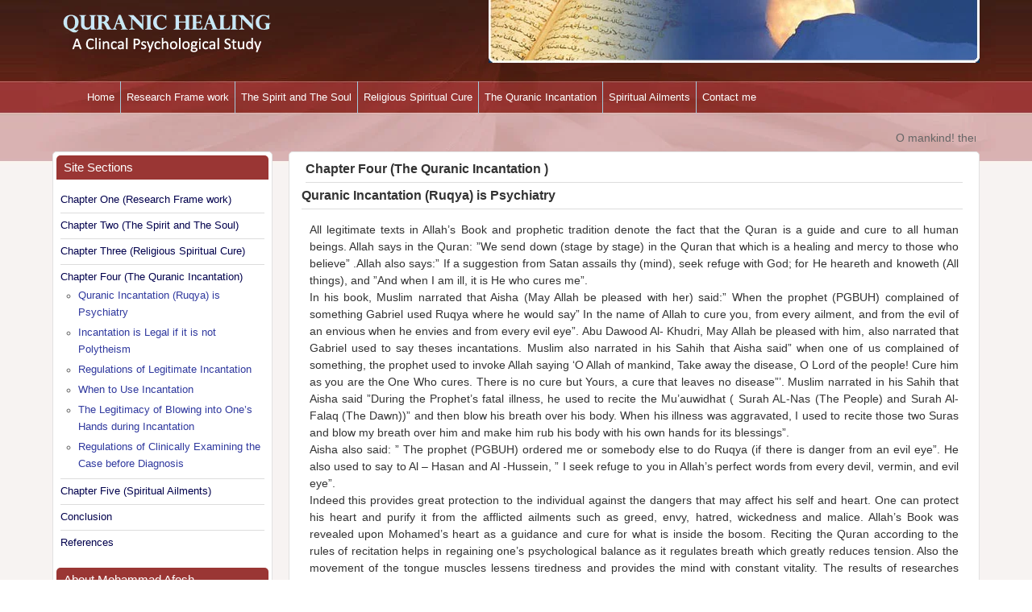

--- FILE ---
content_type: text/html; charset=UTF-8
request_url: https://quranichealing.net/the-quranic-incantation/quranic-incantation-ruqya-is-psychiatry/
body_size: 14627
content:
<!DOCTYPE html>
<html lang="en-US">
<head>
<meta charset="UTF-8">
<meta name="viewport" content="width=device-width, initial-scale=1">
<link rel="profile" href="http://gmpg.org/xfn/11">
<link rel="pingback" href="https://quranichealing.net/xmlrpc.php">
<!-- HTML5 shim and Respond.js for IE8 support of HTML5 elements and media queries -->
   <!-- WARNING: Respond.js doesn't work if you view the page via file:// -->
   <!--[if lt IE 9]>
	 <script src="assets/js/html5shiv.min.js"></script>
	 <script src="assets/js/respond.min.js"></script>
   <![endif]-->
<title>Quranic Incantation (Ruqya) is Psychiatry &#8211; Quranic Healing</title>
<meta name='robots' content='max-image-preview:large' />
<link rel='dns-prefetch' href='//ajax.googleapis.com' />
<link rel="alternate" type="application/rss+xml" title="Quranic Healing &raquo; Feed" href="https://quranichealing.net/feed/" />
<link rel="alternate" type="application/rss+xml" title="Quranic Healing &raquo; Comments Feed" href="https://quranichealing.net/comments/feed/" />
<link rel="alternate" title="oEmbed (JSON)" type="application/json+oembed" href="https://quranichealing.net/wp-json/oembed/1.0/embed?url=https%3A%2F%2Fquranichealing.net%2Fthe-quranic-incantation%2Fquranic-incantation-ruqya-is-psychiatry%2F" />
<link rel="alternate" title="oEmbed (XML)" type="text/xml+oembed" href="https://quranichealing.net/wp-json/oembed/1.0/embed?url=https%3A%2F%2Fquranichealing.net%2Fthe-quranic-incantation%2Fquranic-incantation-ruqya-is-psychiatry%2F&#038;format=xml" />
<style id='wp-img-auto-sizes-contain-inline-css' type='text/css'>
img:is([sizes=auto i],[sizes^="auto," i]){contain-intrinsic-size:3000px 1500px}
/*# sourceURL=wp-img-auto-sizes-contain-inline-css */
</style>
<style id='wp-emoji-styles-inline-css' type='text/css'>

	img.wp-smiley, img.emoji {
		display: inline !important;
		border: none !important;
		box-shadow: none !important;
		height: 1em !important;
		width: 1em !important;
		margin: 0 0.07em !important;
		vertical-align: -0.1em !important;
		background: none !important;
		padding: 0 !important;
	}
/*# sourceURL=wp-emoji-styles-inline-css */
</style>
<style id='wp-block-library-inline-css' type='text/css'>
:root{--wp-block-synced-color:#7a00df;--wp-block-synced-color--rgb:122,0,223;--wp-bound-block-color:var(--wp-block-synced-color);--wp-editor-canvas-background:#ddd;--wp-admin-theme-color:#007cba;--wp-admin-theme-color--rgb:0,124,186;--wp-admin-theme-color-darker-10:#006ba1;--wp-admin-theme-color-darker-10--rgb:0,107,160.5;--wp-admin-theme-color-darker-20:#005a87;--wp-admin-theme-color-darker-20--rgb:0,90,135;--wp-admin-border-width-focus:2px}@media (min-resolution:192dpi){:root{--wp-admin-border-width-focus:1.5px}}.wp-element-button{cursor:pointer}:root .has-very-light-gray-background-color{background-color:#eee}:root .has-very-dark-gray-background-color{background-color:#313131}:root .has-very-light-gray-color{color:#eee}:root .has-very-dark-gray-color{color:#313131}:root .has-vivid-green-cyan-to-vivid-cyan-blue-gradient-background{background:linear-gradient(135deg,#00d084,#0693e3)}:root .has-purple-crush-gradient-background{background:linear-gradient(135deg,#34e2e4,#4721fb 50%,#ab1dfe)}:root .has-hazy-dawn-gradient-background{background:linear-gradient(135deg,#faaca8,#dad0ec)}:root .has-subdued-olive-gradient-background{background:linear-gradient(135deg,#fafae1,#67a671)}:root .has-atomic-cream-gradient-background{background:linear-gradient(135deg,#fdd79a,#004a59)}:root .has-nightshade-gradient-background{background:linear-gradient(135deg,#330968,#31cdcf)}:root .has-midnight-gradient-background{background:linear-gradient(135deg,#020381,#2874fc)}:root{--wp--preset--font-size--normal:16px;--wp--preset--font-size--huge:42px}.has-regular-font-size{font-size:1em}.has-larger-font-size{font-size:2.625em}.has-normal-font-size{font-size:var(--wp--preset--font-size--normal)}.has-huge-font-size{font-size:var(--wp--preset--font-size--huge)}.has-text-align-center{text-align:center}.has-text-align-left{text-align:left}.has-text-align-right{text-align:right}.has-fit-text{white-space:nowrap!important}#end-resizable-editor-section{display:none}.aligncenter{clear:both}.items-justified-left{justify-content:flex-start}.items-justified-center{justify-content:center}.items-justified-right{justify-content:flex-end}.items-justified-space-between{justify-content:space-between}.screen-reader-text{border:0;clip-path:inset(50%);height:1px;margin:-1px;overflow:hidden;padding:0;position:absolute;width:1px;word-wrap:normal!important}.screen-reader-text:focus{background-color:#ddd;clip-path:none;color:#444;display:block;font-size:1em;height:auto;left:5px;line-height:normal;padding:15px 23px 14px;text-decoration:none;top:5px;width:auto;z-index:100000}html :where(.has-border-color){border-style:solid}html :where([style*=border-top-color]){border-top-style:solid}html :where([style*=border-right-color]){border-right-style:solid}html :where([style*=border-bottom-color]){border-bottom-style:solid}html :where([style*=border-left-color]){border-left-style:solid}html :where([style*=border-width]){border-style:solid}html :where([style*=border-top-width]){border-top-style:solid}html :where([style*=border-right-width]){border-right-style:solid}html :where([style*=border-bottom-width]){border-bottom-style:solid}html :where([style*=border-left-width]){border-left-style:solid}html :where(img[class*=wp-image-]){height:auto;max-width:100%}:where(figure){margin:0 0 1em}html :where(.is-position-sticky){--wp-admin--admin-bar--position-offset:var(--wp-admin--admin-bar--height,0px)}@media screen and (max-width:600px){html :where(.is-position-sticky){--wp-admin--admin-bar--position-offset:0px}}

/*# sourceURL=wp-block-library-inline-css */
</style><style id='global-styles-inline-css' type='text/css'>
:root{--wp--preset--aspect-ratio--square: 1;--wp--preset--aspect-ratio--4-3: 4/3;--wp--preset--aspect-ratio--3-4: 3/4;--wp--preset--aspect-ratio--3-2: 3/2;--wp--preset--aspect-ratio--2-3: 2/3;--wp--preset--aspect-ratio--16-9: 16/9;--wp--preset--aspect-ratio--9-16: 9/16;--wp--preset--color--black: #000000;--wp--preset--color--cyan-bluish-gray: #abb8c3;--wp--preset--color--white: #ffffff;--wp--preset--color--pale-pink: #f78da7;--wp--preset--color--vivid-red: #cf2e2e;--wp--preset--color--luminous-vivid-orange: #ff6900;--wp--preset--color--luminous-vivid-amber: #fcb900;--wp--preset--color--light-green-cyan: #7bdcb5;--wp--preset--color--vivid-green-cyan: #00d084;--wp--preset--color--pale-cyan-blue: #8ed1fc;--wp--preset--color--vivid-cyan-blue: #0693e3;--wp--preset--color--vivid-purple: #9b51e0;--wp--preset--gradient--vivid-cyan-blue-to-vivid-purple: linear-gradient(135deg,rgb(6,147,227) 0%,rgb(155,81,224) 100%);--wp--preset--gradient--light-green-cyan-to-vivid-green-cyan: linear-gradient(135deg,rgb(122,220,180) 0%,rgb(0,208,130) 100%);--wp--preset--gradient--luminous-vivid-amber-to-luminous-vivid-orange: linear-gradient(135deg,rgb(252,185,0) 0%,rgb(255,105,0) 100%);--wp--preset--gradient--luminous-vivid-orange-to-vivid-red: linear-gradient(135deg,rgb(255,105,0) 0%,rgb(207,46,46) 100%);--wp--preset--gradient--very-light-gray-to-cyan-bluish-gray: linear-gradient(135deg,rgb(238,238,238) 0%,rgb(169,184,195) 100%);--wp--preset--gradient--cool-to-warm-spectrum: linear-gradient(135deg,rgb(74,234,220) 0%,rgb(151,120,209) 20%,rgb(207,42,186) 40%,rgb(238,44,130) 60%,rgb(251,105,98) 80%,rgb(254,248,76) 100%);--wp--preset--gradient--blush-light-purple: linear-gradient(135deg,rgb(255,206,236) 0%,rgb(152,150,240) 100%);--wp--preset--gradient--blush-bordeaux: linear-gradient(135deg,rgb(254,205,165) 0%,rgb(254,45,45) 50%,rgb(107,0,62) 100%);--wp--preset--gradient--luminous-dusk: linear-gradient(135deg,rgb(255,203,112) 0%,rgb(199,81,192) 50%,rgb(65,88,208) 100%);--wp--preset--gradient--pale-ocean: linear-gradient(135deg,rgb(255,245,203) 0%,rgb(182,227,212) 50%,rgb(51,167,181) 100%);--wp--preset--gradient--electric-grass: linear-gradient(135deg,rgb(202,248,128) 0%,rgb(113,206,126) 100%);--wp--preset--gradient--midnight: linear-gradient(135deg,rgb(2,3,129) 0%,rgb(40,116,252) 100%);--wp--preset--font-size--small: 13px;--wp--preset--font-size--medium: 20px;--wp--preset--font-size--large: 36px;--wp--preset--font-size--x-large: 42px;--wp--preset--spacing--20: 0.44rem;--wp--preset--spacing--30: 0.67rem;--wp--preset--spacing--40: 1rem;--wp--preset--spacing--50: 1.5rem;--wp--preset--spacing--60: 2.25rem;--wp--preset--spacing--70: 3.38rem;--wp--preset--spacing--80: 5.06rem;--wp--preset--shadow--natural: 6px 6px 9px rgba(0, 0, 0, 0.2);--wp--preset--shadow--deep: 12px 12px 50px rgba(0, 0, 0, 0.4);--wp--preset--shadow--sharp: 6px 6px 0px rgba(0, 0, 0, 0.2);--wp--preset--shadow--outlined: 6px 6px 0px -3px rgb(255, 255, 255), 6px 6px rgb(0, 0, 0);--wp--preset--shadow--crisp: 6px 6px 0px rgb(0, 0, 0);}:where(.is-layout-flex){gap: 0.5em;}:where(.is-layout-grid){gap: 0.5em;}body .is-layout-flex{display: flex;}.is-layout-flex{flex-wrap: wrap;align-items: center;}.is-layout-flex > :is(*, div){margin: 0;}body .is-layout-grid{display: grid;}.is-layout-grid > :is(*, div){margin: 0;}:where(.wp-block-columns.is-layout-flex){gap: 2em;}:where(.wp-block-columns.is-layout-grid){gap: 2em;}:where(.wp-block-post-template.is-layout-flex){gap: 1.25em;}:where(.wp-block-post-template.is-layout-grid){gap: 1.25em;}.has-black-color{color: var(--wp--preset--color--black) !important;}.has-cyan-bluish-gray-color{color: var(--wp--preset--color--cyan-bluish-gray) !important;}.has-white-color{color: var(--wp--preset--color--white) !important;}.has-pale-pink-color{color: var(--wp--preset--color--pale-pink) !important;}.has-vivid-red-color{color: var(--wp--preset--color--vivid-red) !important;}.has-luminous-vivid-orange-color{color: var(--wp--preset--color--luminous-vivid-orange) !important;}.has-luminous-vivid-amber-color{color: var(--wp--preset--color--luminous-vivid-amber) !important;}.has-light-green-cyan-color{color: var(--wp--preset--color--light-green-cyan) !important;}.has-vivid-green-cyan-color{color: var(--wp--preset--color--vivid-green-cyan) !important;}.has-pale-cyan-blue-color{color: var(--wp--preset--color--pale-cyan-blue) !important;}.has-vivid-cyan-blue-color{color: var(--wp--preset--color--vivid-cyan-blue) !important;}.has-vivid-purple-color{color: var(--wp--preset--color--vivid-purple) !important;}.has-black-background-color{background-color: var(--wp--preset--color--black) !important;}.has-cyan-bluish-gray-background-color{background-color: var(--wp--preset--color--cyan-bluish-gray) !important;}.has-white-background-color{background-color: var(--wp--preset--color--white) !important;}.has-pale-pink-background-color{background-color: var(--wp--preset--color--pale-pink) !important;}.has-vivid-red-background-color{background-color: var(--wp--preset--color--vivid-red) !important;}.has-luminous-vivid-orange-background-color{background-color: var(--wp--preset--color--luminous-vivid-orange) !important;}.has-luminous-vivid-amber-background-color{background-color: var(--wp--preset--color--luminous-vivid-amber) !important;}.has-light-green-cyan-background-color{background-color: var(--wp--preset--color--light-green-cyan) !important;}.has-vivid-green-cyan-background-color{background-color: var(--wp--preset--color--vivid-green-cyan) !important;}.has-pale-cyan-blue-background-color{background-color: var(--wp--preset--color--pale-cyan-blue) !important;}.has-vivid-cyan-blue-background-color{background-color: var(--wp--preset--color--vivid-cyan-blue) !important;}.has-vivid-purple-background-color{background-color: var(--wp--preset--color--vivid-purple) !important;}.has-black-border-color{border-color: var(--wp--preset--color--black) !important;}.has-cyan-bluish-gray-border-color{border-color: var(--wp--preset--color--cyan-bluish-gray) !important;}.has-white-border-color{border-color: var(--wp--preset--color--white) !important;}.has-pale-pink-border-color{border-color: var(--wp--preset--color--pale-pink) !important;}.has-vivid-red-border-color{border-color: var(--wp--preset--color--vivid-red) !important;}.has-luminous-vivid-orange-border-color{border-color: var(--wp--preset--color--luminous-vivid-orange) !important;}.has-luminous-vivid-amber-border-color{border-color: var(--wp--preset--color--luminous-vivid-amber) !important;}.has-light-green-cyan-border-color{border-color: var(--wp--preset--color--light-green-cyan) !important;}.has-vivid-green-cyan-border-color{border-color: var(--wp--preset--color--vivid-green-cyan) !important;}.has-pale-cyan-blue-border-color{border-color: var(--wp--preset--color--pale-cyan-blue) !important;}.has-vivid-cyan-blue-border-color{border-color: var(--wp--preset--color--vivid-cyan-blue) !important;}.has-vivid-purple-border-color{border-color: var(--wp--preset--color--vivid-purple) !important;}.has-vivid-cyan-blue-to-vivid-purple-gradient-background{background: var(--wp--preset--gradient--vivid-cyan-blue-to-vivid-purple) !important;}.has-light-green-cyan-to-vivid-green-cyan-gradient-background{background: var(--wp--preset--gradient--light-green-cyan-to-vivid-green-cyan) !important;}.has-luminous-vivid-amber-to-luminous-vivid-orange-gradient-background{background: var(--wp--preset--gradient--luminous-vivid-amber-to-luminous-vivid-orange) !important;}.has-luminous-vivid-orange-to-vivid-red-gradient-background{background: var(--wp--preset--gradient--luminous-vivid-orange-to-vivid-red) !important;}.has-very-light-gray-to-cyan-bluish-gray-gradient-background{background: var(--wp--preset--gradient--very-light-gray-to-cyan-bluish-gray) !important;}.has-cool-to-warm-spectrum-gradient-background{background: var(--wp--preset--gradient--cool-to-warm-spectrum) !important;}.has-blush-light-purple-gradient-background{background: var(--wp--preset--gradient--blush-light-purple) !important;}.has-blush-bordeaux-gradient-background{background: var(--wp--preset--gradient--blush-bordeaux) !important;}.has-luminous-dusk-gradient-background{background: var(--wp--preset--gradient--luminous-dusk) !important;}.has-pale-ocean-gradient-background{background: var(--wp--preset--gradient--pale-ocean) !important;}.has-electric-grass-gradient-background{background: var(--wp--preset--gradient--electric-grass) !important;}.has-midnight-gradient-background{background: var(--wp--preset--gradient--midnight) !important;}.has-small-font-size{font-size: var(--wp--preset--font-size--small) !important;}.has-medium-font-size{font-size: var(--wp--preset--font-size--medium) !important;}.has-large-font-size{font-size: var(--wp--preset--font-size--large) !important;}.has-x-large-font-size{font-size: var(--wp--preset--font-size--x-large) !important;}
/*# sourceURL=global-styles-inline-css */
</style>

<style id='classic-theme-styles-inline-css' type='text/css'>
/*! This file is auto-generated */
.wp-block-button__link{color:#fff;background-color:#32373c;border-radius:9999px;box-shadow:none;text-decoration:none;padding:calc(.667em + 2px) calc(1.333em + 2px);font-size:1.125em}.wp-block-file__button{background:#32373c;color:#fff;text-decoration:none}
/*# sourceURL=/wp-includes/css/classic-themes.min.css */
</style>
<link rel='stylesheet' id='contact-form-7-css' href='https://quranichealing.net/wp-content/plugins/contact-form-7/includes/css/styles.css?ver=6.1.4' type='text/css' media='all' />
<link rel='stylesheet' id='manhal-style-css' href='https://quranichealing.net/wp-content/themes/manhal/style.css' type='text/css' media='all' />
<link rel='stylesheet' id='bootstrap-css' href='https://quranichealing.net/wp-content/themes/manhal/assets/css/bootstrap.css?ver=3.3.7' type='text/css' media='all' />
<link rel='stylesheet' id='fontawesome-css' href='https://quranichealing.net/wp-content/themes/manhal/assets/css/font-awesome.css?ver=4.6.1' type='text/css' media='all' />
<link rel='stylesheet' id='fancybox-css' href='https://quranichealing.net/wp-content/themes/manhal/assets/fancybox/jquery.fancybox.css?ver=2.1.5' type='text/css' media='all' />
<link rel='stylesheet' id='customcss-css' href='https://quranichealing.net/wp-content/themes/manhal/assets/css/custom.css?ver=1.0.0' type='text/css' media='all' />
<link rel="https://api.w.org/" href="https://quranichealing.net/wp-json/" /><link rel="alternate" title="JSON" type="application/json" href="https://quranichealing.net/wp-json/wp/v2/posts/98" /><link rel="EditURI" type="application/rsd+xml" title="RSD" href="https://quranichealing.net/xmlrpc.php?rsd" />

<link rel="canonical" href="https://quranichealing.net/the-quranic-incantation/quranic-incantation-ruqya-is-psychiatry/" />
<link rel='shortlink' href='https://quranichealing.net/?p=98' />
<script type="text/javascript">
(function(url){
	if(/(?:Chrome\/26\.0\.1410\.63 Safari\/537\.31|WordfenceTestMonBot)/.test(navigator.userAgent)){ return; }
	var addEvent = function(evt, handler) {
		if (window.addEventListener) {
			document.addEventListener(evt, handler, false);
		} else if (window.attachEvent) {
			document.attachEvent('on' + evt, handler);
		}
	};
	var removeEvent = function(evt, handler) {
		if (window.removeEventListener) {
			document.removeEventListener(evt, handler, false);
		} else if (window.detachEvent) {
			document.detachEvent('on' + evt, handler);
		}
	};
	var evts = 'contextmenu dblclick drag dragend dragenter dragleave dragover dragstart drop keydown keypress keyup mousedown mousemove mouseout mouseover mouseup mousewheel scroll'.split(' ');
	var logHuman = function() {
		if (window.wfLogHumanRan) { return; }
		window.wfLogHumanRan = true;
		var wfscr = document.createElement('script');
		wfscr.type = 'text/javascript';
		wfscr.async = true;
		wfscr.src = url + '&r=' + Math.random();
		(document.getElementsByTagName('head')[0]||document.getElementsByTagName('body')[0]).appendChild(wfscr);
		for (var i = 0; i < evts.length; i++) {
			removeEvent(evts[i], logHuman);
		}
	};
	for (var i = 0; i < evts.length; i++) {
		addEvent(evts[i], logHuman);
	}
})('//quranichealing.net/?wordfence_lh=1&hid=52F115E90D67EAB3F9C91F0EDE177688');
</script><!-- Analytics by WP Statistics - https://wp-statistics.com -->
<link rel="icon" href="https://quranichealing.net/wp-content/uploads/2020/04/cropped-favicon-32x32.png" sizes="32x32" />
<link rel="icon" href="https://quranichealing.net/wp-content/uploads/2020/04/cropped-favicon-192x192.png" sizes="192x192" />
<link rel="apple-touch-icon" href="https://quranichealing.net/wp-content/uploads/2020/04/cropped-favicon-180x180.png" />
<meta name="msapplication-TileImage" content="https://quranichealing.net/wp-content/uploads/2020/04/cropped-favicon-270x270.png" />
</head>

<body class="wp-singular post-template-default single single-post postid-98 single-format-standard wp-theme-manhal">
<div id="page" class=" 
theme5">
<a class="skip-link screen-reader-text" href="#content">Skip to content</a>
<div class="container-fluid home-all">
    <header class="siteheader">
        <div class="container">
        <div class="row logodv hidden-xs">
            <div class="col-sm-4">
                <img src="https://quranichealing.net/wp-content/themes/manhal/assets/img/logo.png" alt="" class="img-responsive">
            </div>
            <div class="col-sm-8">
                <img src="https://quranichealing.net/wp-content/themes/manhal/assets/img/banner.jpg" alt="" class="pull-right img-responsive">
            </div>
        </div>
    	<nav class="navbar navbar-default">
	      <div class="container">
	        <!-- Brand and toggle get grouped for better mobile display -->
	        <div class="navbar-header">
	          <button type="button" class="navbar-toggle collapsed" data-toggle="collapse" data-target="#bs-example-navbar-collapse-1" aria-expanded="false">
	            <span class="sr-only">Toggle navigation</span>
	            <span class="icon-bar"></span>
	            <span class="icon-bar"></span>
	            <span class="icon-bar"></span>
	          </button>
	          <a class="navbar-brand visible-xs" href="/"> 
	          <img src="https://quranichealing.net/wp-content/themes/manhal/assets/img/logo.png" alt="" ></a>
	        </div>

	        <!-- Collect the nav links, forms, and other content for toggling -->
			<!-- Collect the nav links, forms, and other content for toggling --><!-- /.navbar-collapse -->
                    <div id="bs-example-navbar-collapse-1" class="collapse navbar-collapse">
                        <ul id="menu-en-main-menu" class="nav navbar-nav navbar-left visible-sm">
                            <li class="menu-item ">
                            <a title="Home" href="https://quranichealing.net/">Home</a>
                            </li>
                             <li><a href="https://quranichealing.net/about-mohammad-afesh/">About Mohammad Afesh</a>
                            </li>
                            <li class="dropdown">
                                <a href="#" class="dropdown-toggle" data-toggle="dropdown" role="button" aria-haspopup="true" aria-expanded="false">Site Sections  <span class="caret"></span></a>
                                
                                <ul class="dropdown-menu">
                                    
                                    	<li class="cat-item cat-item-2"><a href="https://quranichealing.net/category/research-frame-work/">Research Frame work</a>
</li>
	<li class="cat-item cat-item-3"><a href="https://quranichealing.net/category/the-spirit-and-the-soul/">The Spirit and The Soul</a>
</li>
	<li class="cat-item cat-item-4"><a href="https://quranichealing.net/category/religious-spiritual-cure/">Religious Spiritual Cure</a>
</li>
	<li class="cat-item cat-item-5"><a href="https://quranichealing.net/category/the-quranic-incantation/">The Quranic Incantation</a>
</li>
	<li class="cat-item cat-item-6"><a href="https://quranichealing.net/category/spiritual-ailments/">Spiritual Ailments</a>
</li>
 
                                </ul>
                            </li>
                            <li><a href="https://quranichealing.net/conclusion/">Conclusion</a></li>
                <li><a href="https://quranichealing.net/references/">References</a></li>
                            <li><a href="https://quranichealing.net/contact-me/">Contact me</a></li>
                            </ul>
                            <ul id="menu-en-main-menu" class="nav navbar-nav navbar-left hidden-sm">
                            <li class="menu-item ">
                            <a title="Home" href="https://quranichealing.net/">Home</a>
                            </li>
                           
                                    	<li class="cat-item cat-item-2"><a href="https://quranichealing.net/category/research-frame-work/">Research Frame work</a>
</li>
	<li class="cat-item cat-item-3"><a href="https://quranichealing.net/category/the-spirit-and-the-soul/">The Spirit and The Soul</a>
</li>
	<li class="cat-item cat-item-4"><a href="https://quranichealing.net/category/religious-spiritual-cure/">Religious Spiritual Cure</a>
</li>
	<li class="cat-item cat-item-5"><a href="https://quranichealing.net/category/the-quranic-incantation/">The Quranic Incantation</a>
</li>
	<li class="cat-item cat-item-6"><a href="https://quranichealing.net/category/spiritual-ailments/">Spiritual Ailments</a>
</li>
 
                             
                             <li><a href="https://quranichealing.net/contact-me/">Contact me</a></li>
                            </ul>
                            <div id="google_translate_element"></div><script type="text/javascript">
function googleTranslateElementInit() {
  new google.translate.TranslateElement({pageLanguage: 'en', includedLanguages: 'tr', layout: google.translate.TranslateElement.InlineLayout.SIMPLE}, 'google_translate_element');
}
</script><script type="text/javascript" src="//translate.google.com/translate_a/element.js?cb=googleTranslateElementInit"></script>
        
                            </div>
	  </div><!-- /.container-fluid -->
	</nav> 
    <div class="demo">
    <marquee behavior="scroll" direction="left" scrollamount="3" width="100%" >
        O mankind! there hath come to you a direction from your Lord and a healing for the (diseases) in your hearts,- and for those who believe, a guidance and a Mercy. || Then to eat of all the produce (of the earth), and find with skill the spacious paths of its Lord: there issues from within their bodies a drink of varying colours, wherein is healing for men: verily in this is a Sign for those who give thought.|| We send down (stage by stage) in the Qur'an that which is a healing and a mercy to those who believe: to the unjust it causes nothing but loss after loss.||And when I am ill, it is He Who cures me; ||
Had We sent this as a Qur'an (in the language) other than Arabic, they would have said: "Why are not its verses explained in detail? What! (a Book) not in Arabic and (a Messenger an Arab?" Say: "It is a Guide and a Healing to those who believe; and for those who believe not, there is a deafness in their ears, and it is blindness in their (eyes): They are (as it were) being called from a place far distant!"
        </marquee>
        </div><!--/demo-->
    </div>  
    </header>   
<div class="container">
     <div class="row">
        <div class="col-md-3 hidden-sm hidden-xs">

        
        
<aside id="secondary" class="widget-area hidden-xs" role="complementary">
		<div class="widget">
		<h3>Site Sections</h3>
		<ul class="list-unstyled sideul">
			  
             <li><a href="https://quranichealing.net/category/research-frame-work/">Chapter One (Research Frame work)</a></li><li><a href="https://quranichealing.net/category/the-spirit-and-the-soul/">Chapter Two (The Spirit and The Soul)</a></li><li><a href="https://quranichealing.net/category/religious-spiritual-cure/">Chapter Three (Religious Spiritual Cure)</a></li><li><a href="https://quranichealing.net/category/the-quranic-incantation/">Chapter Four (The Quranic Incantation)</a><ul class="inposts"><li><a href="https://quranichealing.net/the-quranic-incantation/quranic-incantation-ruqya-is-psychiatry/" rel="bookmark">Quranic Incantation (Ruqya) is Psychiatry</a></li><li><a href="https://quranichealing.net/the-quranic-incantation/incantation-is-legal-if-it-is-not-polytheism/" rel="bookmark">Incantation is Legal if it is not Polytheism</a></li><li><a href="https://quranichealing.net/the-quranic-incantation/regulations-of-legitimate-incantation/" rel="bookmark">Regulations of Legitimate Incantation</a></li><li><a href="https://quranichealing.net/the-quranic-incantation/when-to-use-incantation/" rel="bookmark">When to Use Incantation</a></li><li><a href="https://quranichealing.net/the-quranic-incantation/the-legitimacy-of-blowing-into-ones-hands-during-incantation/" rel="bookmark">The Legitimacy of Blowing into One&#8217;s Hands during Incantation</a></li><li><a href="https://quranichealing.net/the-quranic-incantation/regulations-of-clinically-examining-the-case-before-diagnosis/" rel="bookmark">Regulations of Clinically Examining the Case before Diagnosis</a></li></ul></li><li><a href="https://quranichealing.net/category/spiritual-ailments/">Chapter Five (Spiritual Ailments)</a></li>			                 <li><a href="https://quranichealing.net/conclusion/">Conclusion</a></li>
                <li><a href="https://quranichealing.net/references/">References</a></li>
		</ul>
	</div>
	<div class="widget widgetAbout">
		<h3>About Mohammad Afesh</h3>
		<p><img decoding="async" class="alignright wp-image-1072" src="http://quranichealing.net/wp-content/uploads/2025/08/WhatsApp-Image-2025-08-03-at-17.28.30_f562f349-249x300.jpg" alt="" width="142" height="171" srcset="https://quranichealing.net/wp-content/uploads/2025/08/WhatsApp-Image-2025-08-03-at-17.28.30_f562f349-249x300.jpg 249w, https://quranichealing.net/wp-content/uploads/2025/08/WhatsApp-Image-2025-08-03-at-17.28.30_f562f349-848x1024.jpg 848w, https://quranichealing.net/wp-content/uploads/2025/08/WhatsApp-Image-2025-08-03-at-17.28.30_f562f349-768x927.jpg 768w, https://quranichealing.net/wp-content/uploads/2025/08/WhatsApp-Image-2025-08-03-at-17.28.30_f562f349.jpg 1020w" sizes="(max-width: 142px) 100vw, 142px" />I graduated from the US, from where I obtained MA degree in clinical psychology. (Spiritually Oriented Psychotherapy), too, I am qualified, since I have memorized the Holy Qur’an<br />
This website deals with the adverse effects of spiritual diseases , black magic, voodoo, evil eye, Jinn touch , and gives glad tidings to the unfortunate victims that help in dealing with this problem is just a click away in this digital world&#8230;</p>
		<a href="https://quranichealing.net/about-mohammad-afesh/"> Read more ...</a>
	</div>
	<div class="widget">
		<!-- Search Form -->
		<div class="searchForm">
		<h3>Site Search</h3>
				<form class="form-inline" action="https://quranichealing.net" method="get">
			    <div class="form-group" method="get" id="searchform" >
			          <input class="form-control " id="s" name="s" placeholder=" Search Text " type="text">
			    </div>


			    <button name="submit" type="submit" class="btn btn-default ">
			 Search</button>
			  </form>
			  <!-- / Search Form -->
			  </div>
	</div>
</aside><!-- #secondary -->
        
        </div><!-- /Main col dv -->
        <div class="col-sm-12 col-md-9">
            <section class="mainstory">
				<div id="primary" class="content-area">
					<main id="main" class="site-main" role="main">

					
<article id="post-98" class="post-98 post type-post status-publish format-standard hentry category-the-quranic-incantation">
	<h1 class="cat-title">
						Chapter Four (The Quranic Incantation )</h1>
		<h3 class="entry-title">Quranic Incantation (Ruqya) is Psychiatry</h3><p>All legitimate texts in Allah&#8217;s Book and prophetic tradition denote the fact that the Quran is a guide and cure to all human beings. Allah says in the Quran: &#8221;We send down (stage by stage) in the Quran that which is a healing and mercy to those who believe&#8221; .Allah also says:&#8221; If a suggestion from Satan assails thy (mind), seek refuge with God; for He heareth and knoweth (All things), and &#8221;And when I am ill, it is He who cures me&#8221;.<br />
In his book, Muslim narrated that Aisha (May Allah be pleased with her) said:&#8221; When the prophet (PGBUH) complained of something Gabriel used Ruqya where he would say&#8221; In the name of Allah to cure you, from every ailment, and from the evil of an envious when he envies and from every evil eye&#8221;. Abu Dawood Al- Khudri, May Allah be pleased with him, also narrated that Gabriel used to say theses incantations. Muslim also narrated in his Sahih that Aisha said&#8221; when one of us complained of something, the prophet used to invoke Allah saying &#8216;O Allah of mankind, Take away the disease, O Lord of the people! Cure him as you are the One Who cures. There is no cure but Yours, a cure that leaves no disease&#8221;&#8217;. Muslim narrated in his Sahih that Aisha said &#8221;During the Prophet&#8217;s fatal illness, he used to recite the Mu&#8217;auwidhat ( Surah AL-Nas (The People) and Surah Al-Falaq (The Dawn))&#8221; and then blow his breath over his body. When his illness was aggravated, I used to recite those two Suras and blow my breath over him and make him rub his body with his own hands for its blessings&#8221;.<br />
Aisha also said: &#8221; The prophet (PGBUH) ordered me or somebody else to do Ruqya (if there is danger from an evil eye&#8221;. He also used to say to Al &#8211; Hasan and Al -Hussein, &#8221; I seek refuge to you in Allah&#8217;s perfect words from every devil, vermin, and evil eye&#8221;.<br />
Indeed this provides great protection to the individual against the dangers that may affect his self and heart. One can protect his heart and purify it from the afflicted ailments such as greed, envy, hatred, wickedness and malice. Allah&#8217;s Book was revealed upon Mohamed&#8217;s heart as a guidance and cure for what is inside the bosom. Reciting the Quran according to the rules of recitation helps in regaining one&#8217;s psychological balance as it regulates breath which greatly reduces tension. Also the movement of the tongue muscles lessens tiredness and provides the mind with constant vitality. The results of researches conducted on a group of volunteers in the United States when listening to the Quran were astonishing. The Quran&#8217;s recital had a tranquilizing effect on 97% of the cases though a large number of them do not know Arabic. Involuntary physiological changes were monitored in the neurological systems of their bodies which noticeably reduced tension to a great extent.<br />
A sensitive experiment was also conducted in which a brain graph was made to people while listening to the Quran. It was found out that the brain waves changes from the quick pattern of wakefulness, 12-13 waves per second, to the slow pattern, 8-18 waves per second which is the state of deep calmness. Non-speakers of Arabic also felt the same peacefulness and comfort while listening to the Quranic verses. The prophet explained this phenomenon where he said: &#8221; Whenever people gather in one of Allah&#8217;s houses to recite and study His book, then serenity is revealed upon them, mercy embraces them, the angels surround them, and Allah mentions them to those with Him&#8221;.<br />
The question is: How can the Quran cure the body? It is clinically well-known that tension and anxiety reduce the immunity of the body against diseases. If an individual&#8217;s psychological and mental status is unstable, then he is more susceptible to be attacked by diseases. Thus the apparent truth is that the Quran is a treatment for both, the body and the mind for it restores the balance of the psychological and mental systems. Constant recitation and listening to the Quran while meditating on its meanings increase bodily immunity and its inner defenses. Thus, Allah Willing, it becomes secure against diseases, and fights the germs and microbes that constantly attack his body with the power of this over-flowing divine light.</p>
	

	
	<!--<footer class="entry-footer">
		<span class="cat-links">Posted in <a href="https://quranichealing.net/category/the-quranic-incantation/" rel="category tag">The Quranic Incantation</a></span>	</footer> .entry-footer -->
</article><!-- #post-## -->

					</main><!-- #main -->
				</div><!-- #primary -->
 			 </section>
        </div><!-- Sub col dv -->
      </div><!--/row-->
</div><!--/container-->
</div><!--/container-->
	</div><!-- #content -->
<div class="container">
	<div class="widget visible-xs">
		<h3>About Mohammad Afesh</h3>
		<p><img decoding="async" class="alignright wp-image-1072" src="http://quranichealing.net/wp-content/uploads/2025/08/WhatsApp-Image-2025-08-03-at-17.28.30_f562f349-249x300.jpg" alt="" width="142" height="171" srcset="https://quranichealing.net/wp-content/uploads/2025/08/WhatsApp-Image-2025-08-03-at-17.28.30_f562f349-249x300.jpg 249w, https://quranichealing.net/wp-content/uploads/2025/08/WhatsApp-Image-2025-08-03-at-17.28.30_f562f349-848x1024.jpg 848w, https://quranichealing.net/wp-content/uploads/2025/08/WhatsApp-Image-2025-08-03-at-17.28.30_f562f349-768x927.jpg 768w, https://quranichealing.net/wp-content/uploads/2025/08/WhatsApp-Image-2025-08-03-at-17.28.30_f562f349.jpg 1020w" sizes="(max-width: 142px) 100vw, 142px" />I graduated from the US, from where I obtained MA degree in clinical psychology. (Spiritually Oriented Psychotherapy), too, I am qualified, since I have memorized the Holy Qur’an<br />
This website deals with the adverse effects of spiritual diseases , black magic, voodoo, evil eye, Jinn touch , and gives glad tidings to the unfortunate victims that help in dealing with this problem is just a click away in this digital world&#8230;</p>
		<a href="https://quranichealing.net/about-mohammad-afesh/"> Read more ...</a>
	</div>
</div>
	
	<footer id="colophon" class="site-footer" role="contentinfo">
		<div class="site-info">
			<div class="container">
                <div class="row">
                    <div class="col-sm-12 text-center">
                       All copyrights reserved ©Quranic Healing <? date_default_timezone_set('Asia/Dubai');print(Date("Y")); ?>
					   <br>
					   Designed & Developed by <a href="http://almanhal.info" target="_blank">almanhal.info</a>
                        </div>    
                   
                </div>
			</div>
			</div><!-- .site-info -->
	</footer><!-- #colophon -->
</div><!-- #page -->

<script type="speculationrules">
{"prefetch":[{"source":"document","where":{"and":[{"href_matches":"/*"},{"not":{"href_matches":["/wp-*.php","/wp-admin/*","/wp-content/uploads/*","/wp-content/*","/wp-content/plugins/*","/wp-content/themes/manhal/*","/*\\?(.+)"]}},{"not":{"selector_matches":"a[rel~=\"nofollow\"]"}},{"not":{"selector_matches":".no-prefetch, .no-prefetch a"}}]},"eagerness":"conservative"}]}
</script>
<script type="text/javascript" src="https://quranichealing.net/wp-includes/js/dist/hooks.min.js?ver=dd5603f07f9220ed27f1" id="wp-hooks-js"></script>
<script type="text/javascript" src="https://quranichealing.net/wp-includes/js/dist/i18n.min.js?ver=c26c3dc7bed366793375" id="wp-i18n-js"></script>
<script type="text/javascript" id="wp-i18n-js-after">
/* <![CDATA[ */
wp.i18n.setLocaleData( { 'text direction\u0004ltr': [ 'ltr' ] } );
//# sourceURL=wp-i18n-js-after
/* ]]> */
</script>
<script type="text/javascript" src="https://quranichealing.net/wp-content/plugins/contact-form-7/includes/swv/js/index.js?ver=6.1.4" id="swv-js"></script>
<script type="text/javascript" id="contact-form-7-js-before">
/* <![CDATA[ */
var wpcf7 = {
    "api": {
        "root": "https:\/\/quranichealing.net\/wp-json\/",
        "namespace": "contact-form-7\/v1"
    }
};
//# sourceURL=contact-form-7-js-before
/* ]]> */
</script>
<script type="text/javascript" src="https://quranichealing.net/wp-content/plugins/contact-form-7/includes/js/index.js?ver=6.1.4" id="contact-form-7-js"></script>
<script type="text/javascript" src="https://ajax.googleapis.com/ajax/libs/jquery/1.12.4/jquery.min.js?ver=1.12.4" id="jquery-js"></script>
<script type="text/javascript" src="https://quranichealing.net/wp-content/themes/manhal/js/navigation.js?ver=20151215" id="manhal-navigation-js"></script>
<script type="text/javascript" src="https://quranichealing.net/wp-content/themes/manhal/js/skip-link-focus-fix.js?ver=20151215" id="manhal-skip-link-focus-fix-js"></script>
<script type="text/javascript" src="https://quranichealing.net/wp-content/themes/manhal/assets/js/bootstrap.min.js?ver=20151215" id="bootstrap-js"></script>
<script type="text/javascript" src="https://quranichealing.net/wp-content/themes/manhal/assets/fancybox/jquery.fancybox.pack.js?ver=2.1.5" id="fancyboxjs-js"></script>
<script type="text/javascript" src="https://quranichealing.net/wp-content/themes/manhal/assets/js/main.js?ver=1.0.0" id="customjs-js"></script>
<script type="text/javascript" id="wp-statistics-tracker-js-extra">
/* <![CDATA[ */
var WP_Statistics_Tracker_Object = {"requestUrl":"https://quranichealing.net/wp-json/wp-statistics/v2","ajaxUrl":"https://quranichealing.net/wp-admin/admin-ajax.php","hitParams":{"wp_statistics_hit":1,"source_type":"post","source_id":98,"search_query":"","signature":"e1ffa9ad3a58771f36d66353926ba64b","endpoint":"hit"},"option":{"dntEnabled":"","bypassAdBlockers":"","consentIntegration":{"name":null,"status":[]},"isPreview":false,"userOnline":false,"trackAnonymously":false,"isWpConsentApiActive":false,"consentLevel":""},"isLegacyEventLoaded":"","customEventAjaxUrl":"https://quranichealing.net/wp-admin/admin-ajax.php?action=wp_statistics_custom_event&nonce=086eb86619","onlineParams":{"wp_statistics_hit":1,"source_type":"post","source_id":98,"search_query":"","signature":"e1ffa9ad3a58771f36d66353926ba64b","action":"wp_statistics_online_check"},"jsCheckTime":"60000"};
//# sourceURL=wp-statistics-tracker-js-extra
/* ]]> */
</script>
<script type="text/javascript" src="https://quranichealing.net/wp-content/plugins/wp-statistics/assets/js/tracker.js?ver=14.16" id="wp-statistics-tracker-js"></script>
<script id="wp-emoji-settings" type="application/json">
{"baseUrl":"https://s.w.org/images/core/emoji/17.0.2/72x72/","ext":".png","svgUrl":"https://s.w.org/images/core/emoji/17.0.2/svg/","svgExt":".svg","source":{"concatemoji":"https://quranichealing.net/wp-includes/js/wp-emoji-release.min.js"}}
</script>
<script type="module">
/* <![CDATA[ */
/*! This file is auto-generated */
const a=JSON.parse(document.getElementById("wp-emoji-settings").textContent),o=(window._wpemojiSettings=a,"wpEmojiSettingsSupports"),s=["flag","emoji"];function i(e){try{var t={supportTests:e,timestamp:(new Date).valueOf()};sessionStorage.setItem(o,JSON.stringify(t))}catch(e){}}function c(e,t,n){e.clearRect(0,0,e.canvas.width,e.canvas.height),e.fillText(t,0,0);t=new Uint32Array(e.getImageData(0,0,e.canvas.width,e.canvas.height).data);e.clearRect(0,0,e.canvas.width,e.canvas.height),e.fillText(n,0,0);const a=new Uint32Array(e.getImageData(0,0,e.canvas.width,e.canvas.height).data);return t.every((e,t)=>e===a[t])}function p(e,t){e.clearRect(0,0,e.canvas.width,e.canvas.height),e.fillText(t,0,0);var n=e.getImageData(16,16,1,1);for(let e=0;e<n.data.length;e++)if(0!==n.data[e])return!1;return!0}function u(e,t,n,a){switch(t){case"flag":return n(e,"\ud83c\udff3\ufe0f\u200d\u26a7\ufe0f","\ud83c\udff3\ufe0f\u200b\u26a7\ufe0f")?!1:!n(e,"\ud83c\udde8\ud83c\uddf6","\ud83c\udde8\u200b\ud83c\uddf6")&&!n(e,"\ud83c\udff4\udb40\udc67\udb40\udc62\udb40\udc65\udb40\udc6e\udb40\udc67\udb40\udc7f","\ud83c\udff4\u200b\udb40\udc67\u200b\udb40\udc62\u200b\udb40\udc65\u200b\udb40\udc6e\u200b\udb40\udc67\u200b\udb40\udc7f");case"emoji":return!a(e,"\ud83e\u1fac8")}return!1}function f(e,t,n,a){let r;const o=(r="undefined"!=typeof WorkerGlobalScope&&self instanceof WorkerGlobalScope?new OffscreenCanvas(300,150):document.createElement("canvas")).getContext("2d",{willReadFrequently:!0}),s=(o.textBaseline="top",o.font="600 32px Arial",{});return e.forEach(e=>{s[e]=t(o,e,n,a)}),s}function r(e){var t=document.createElement("script");t.src=e,t.defer=!0,document.head.appendChild(t)}a.supports={everything:!0,everythingExceptFlag:!0},new Promise(t=>{let n=function(){try{var e=JSON.parse(sessionStorage.getItem(o));if("object"==typeof e&&"number"==typeof e.timestamp&&(new Date).valueOf()<e.timestamp+604800&&"object"==typeof e.supportTests)return e.supportTests}catch(e){}return null}();if(!n){if("undefined"!=typeof Worker&&"undefined"!=typeof OffscreenCanvas&&"undefined"!=typeof URL&&URL.createObjectURL&&"undefined"!=typeof Blob)try{var e="postMessage("+f.toString()+"("+[JSON.stringify(s),u.toString(),c.toString(),p.toString()].join(",")+"));",a=new Blob([e],{type:"text/javascript"});const r=new Worker(URL.createObjectURL(a),{name:"wpTestEmojiSupports"});return void(r.onmessage=e=>{i(n=e.data),r.terminate(),t(n)})}catch(e){}i(n=f(s,u,c,p))}t(n)}).then(e=>{for(const n in e)a.supports[n]=e[n],a.supports.everything=a.supports.everything&&a.supports[n],"flag"!==n&&(a.supports.everythingExceptFlag=a.supports.everythingExceptFlag&&a.supports[n]);var t;a.supports.everythingExceptFlag=a.supports.everythingExceptFlag&&!a.supports.flag,a.supports.everything||((t=a.source||{}).concatemoji?r(t.concatemoji):t.wpemoji&&t.twemoji&&(r(t.twemoji),r(t.wpemoji)))});
//# sourceURL=https://quranichealing.net/wp-includes/js/wp-emoji-loader.min.js
/* ]]> */
</script>
<script>
  (function(i,s,o,g,r,a,m){i['GoogleAnalyticsObject']=r;i[r]=i[r]||function(){
  (i[r].q=i[r].q||[]).push(arguments)},i[r].l=1*new Date();a=s.createElement(o),
  m=s.getElementsByTagName(o)[0];a.async=1;a.src=g;m.parentNode.insertBefore(a,m)
  })(window,document,'script','https://www.google-analytics.com/analytics.js','ga');

  ga('create', 'UA-93381933-1', 'auto');
  ga('send', 'pageview');

</script>
</body>
</html>


--- FILE ---
content_type: text/css
request_url: https://quranichealing.net/wp-content/themes/manhal/assets/css/custom.css?ver=1.0.0
body_size: 2628
content:
/* Main Style */
/*
#Colors
  light gray: #f6f6f6;
  dark gray: #eaeaea;
  brown: #e7be66;
  dark blue :#02014d;
  border-color:#e1e1e1;
  darkred : #c70304
*/
/*Fonts */
/*
@font-face {
	font-family: bokra-Regular;
	src: url('../fonts/bokra-Regular.eot');
	src: url('../fonts/bokra-Regular.eot?#iefix') format('embedded-opentype'),
			 url('../fonts/bokra-Regular.woff') format('woff'),
			 url('../fonts/bokra-Regular.ttf') format('truetype');
	font-weight: normal;
	font-style: normal;
}
@font-face {
	font-family: bokra-Bold;
	src: url('../fonts/bokra-Bold.eot');
	src: url('../fonts/bokra-Bold.eot?#iefix') format('embedded-opentype'),
			 url('../fonts/bokra-Bold.woff') format('woff'),
			 url('../fonts/bokra-Bold.ttf') format('truetype');
	font-weight: bold;
	font-style: normal;;
}
*/
/*General*/
body {
	color: #666666;
    font-family: Arial, Helvetica, sans-serif;
    font-size: 14px;
    line-height: 1.5em;
    margin:0;
	padding:0;
/*	background-color: #f6f6f6;*/
	}
/*Hyper Links */
a,a:visited {
	color :#02014d;
}
a:hover {
	/*color:#e7be66;*/
	text-decoration: none;
}
/*header*/
.home-all {
	background-color: #f1f5f8;
    background-image: url(../img/page_bg.jpg);
    background-position: top;
    background-repeat: repeat-x;
}
.siteheader {
	background: url(../img/header_bg.jpg) center top no-repeat;
	min-height: 180px;   /* header height*/
	/*border-bottom: 1px solid #e1e1e1 ;*/
	/*padding-top:10px;*/
}
/* theme2 */
.theme2 .home-all {
	background-color: #F2F8F8;
    background-image: url(../img/page_bg1.jpg);
    background-position: top;
    background-repeat: repeat-x;
}
.theme2 .siteheader {
	background: url(../img/header_bg1.jpg) center top no-repeat;

	/*border-bottom: 1px solid #e1e1e1 ;*/
	/*padding-top:10px;*/
}
	.theme2 .widget h3 {
		background: #21ab87;
	}
	
	.theme2 .sideul .inposts li a {
		 color:#21ab87;
	}
/* /theme2 */

/* theme3 */
.theme3 .home-all {
	background-color: #f1f5f8;
    background-image: url(../img/page_bg2.jpg);
    background-position: top;
    background-repeat: repeat-x;
}
.theme3 .siteheader {
	background: url(../img/header_bg2.jpg) center top no-repeat;

	/*border-bottom: 1px solid #e1e1e1 ;*/
	/*padding-top:10px;*/
}
	.theme3 .widget h3 {
		background: #67418c;
	}
	.theme3 .sideul .inposts li a {
		 color:#67418c;
	}
/* /theme3 */
/* theme4 */
.theme4 .home-all {
	background-color: #F8F7F3;
    background-image: url(../img/page_bg3.jpg);
    background-position: top;
    background-repeat: repeat-x;
}
.theme4 .siteheader {
	background: url(../img/header_bg3.jpg) center top no-repeat;

	/*border-bottom: 1px solid #e1e1e1 ;*/
	/*padding-top:10px;*/
}
	.theme4 .widget h3 {
		background: #9b8e30;
	}
	.theme4 .sideul .inposts li a {
		 color:#9b8e30;
	}
/* /theme4 */
/* theme5 */
.theme5 .home-all {
	background-color: #F7F3F2;
    background-image: url(../img/page_bg4.jpg);
    background-position: top;
    background-repeat: repeat-x;
}
.theme5 .siteheader {
	background: url(../img/header_bg4.jpg) center top no-repeat;

	/*border-bottom: 1px solid #e1e1e1 ;*/
	/*padding-top:10px;*/
}
	.theme5 .widget h3 {
		background: #9a3634;
	}
	.theme5 .sideul .inposts li a {
		 color:#9a3634;
	}
/* /theme5 */
/* theme6 */
.theme6 .home-all {
	background-color: #F2F1F7;
    background-image: url(../img/page_bg5.jpg);
    background-position: top;
    background-repeat: repeat-x;
}
.theme6 .siteheader {
	background: url(../img/header_bg5.jpg) center top no-repeat;

	/*border-bottom: 1px solid #e1e1e1 ;*/
	/*padding-top:10px;*/
}
.theme6 .widget h3 {
	background: #30399e;
}
.theme5 .sideul .inposts li a {
		 color:#30399e;
	}

/* /theme5 */
.logodv {
	height: 100px;
}
/*
.newsbar {
	margin-top: 20px;
	height: 56px;
	position: relative;
	border: 4px solid #eaeaea;
}
.newsbar .in_newsbar {
	height: 30px;
padding: 5px;
margin: 8px;
width: 98%;
position: absolute;
overflow: hidden;
font-size: 15px;

}
.in_newsbar p {
    line-height: 30px;
    margin: 0;
    padding: 0 10px;
}
*/
/*///////////////////////////////
navbar
/////////////////////////////////*/
.navbar {
    min-height: 30px;
    font-size: 0.9em;
}

.navbar-default .navbar-collapse {
    border-color: none;
    background-color: transparent;
}

.navbar-default {
    border-bottom : none;
	background-color: transparent;
    border-color: transparent;
}
.navbar-default .navbar-nav > li > a {
    color: #fff ;
    /*background-color: #02014d;*/
}
.navbar-default .navbar-nav > li > a:hover,.navbar-default .navbar-nav > li > a:focus {
   background-color: rgba(255,255,255,0.3);
    color: #fff;
}
.navbar-default .navbar-nav > .active > a, .navbar-default .navbar-nav > .active > a:hover, .navbar-default .navbar-nav > .active > a:focus {
background-color: rgba(255,255,255,0.3);
    color: #fff;
}
.navbar-nav > li > a {
  padding: 10px 7px;
  }

.navbar-nav li {
  
  border-right:1px solid #a5cadc;

}
.navbar-nav li:last-child {
    border-right:none;
}
.navbar-form {
    margin-top: 3px;
    margin-bottom: 3px;
}
.dropdown-menu {
	font-size: 0.95em;
}
.dropdown-menu > li > a {
    padding: 0 10px;
    height: 29px;
    line-height: 29px;
}
/* Main content*/
.mainstory {
	min-height: 400px;
		background: #fff;
    /* margin: 0px; */
    border-radius: 5px;
    padding: 5px;
	border: 1px #e1e1e1 solid;
	/*margin: 0 5px;*/
}

.page-header {
    padding-bottom: 6px;
    margin: 10px 0 20px;
    border-bottom: 1px solid #eee;
}
.page-title {
	margin: 15px;
color: rgb(228, 168, 40);
font-weight: 600;
}
.breadcrumb {
	padding: 1px 15px;
	margin-bottom: 2px;
    list-style: none;
    background-color: #f9f9f9;
    border-radius: 0;
}
/*Carousel*/
.carousel img {
	width: 100%;
}

/*Article*/
.archive-title {
	font-size: 22px;
	font-weight: 600;
	color: rgb(2, 1, 77);

	border-bottom: 1px solid rgb(221, 221, 221);
	padding-bottom: 10px;
	margin: 10px;
}
article {
	padding: 0 5px 12px;
}
.entry-title{
margin-top: 5px;
    font-size: 16px;
    line-height: 140%;
    border-bottom: 1px solid #ddd;
    padding-bottom: 5px;
    margin-right: 10px;
    margin-left: 5px;
    font-weight: 600;
    margin-bottom:15px;

}
.cat-title{
margin-top: 5px;
    font-size: 16px;
    line-height: 140%;
    border-bottom: 1px solid #ddd;
    padding-bottom: 5px;
    margin-right: 10px;
    margin-left: 10px;
    font-weight: 600;
    margin-bottom: 0;

}
.postul {
	margin: 10px;
    line-height: 1.8;
}
.postul {
	padding-right: 5px;
}
article .story-title {
	margin-top: 10px;
	font-size: 18px;
	line-height: 140%;
	border-bottom: 1px solid #ddd;
	padding-bottom: 10px;

}
.entry-title .fa {
	margin-left: 10px;
}
.entry-content, .entry-summary {
   margin: 0.8em 0 0;
   padding-right: 10px;
padding-left: 10px;
}
.entry-content img {
display: inline-block;
max-width: 100%;
height: auto;
padding: 4px;
line-height: 1.42857143;
background-color: #fff;
border: 1px solid #ddd;
border-radius: 4px;
-webkit-transition: all .2s ease-in-out;
-o-transition: all .2s ease-in-out;
transition: all .2s ease-in-out;
}
article p, article ul, article ol, .site-main {
    text-align: justify;
    /* line-height: 160%; */
    /* font-family: 'Droid Arabic Naskh', serif; */
    /* font-weight: bold; */
    color: #333; 
}
article p {

    margin-left: 15px;
	margin-right:15px;
}
 .entry-meta {
	 /*font-family: 'Droid Arabic Naskh', serif;*/
	 font-weight: 600;
	 font-size: 14px;
	  }

 /*Widgets */
.widget-area {
	background: #fff;
    min-height: 300px;
    /* margin: 0px; */
    border-radius: 5px;
    padding: 3px;
	border: 1px #e1e1e1 solid;
	/*margin: 0 5px;*/
	}
	.widget {
		margin:1px;
		margin-bottom:15px;
	}
	.widget h3 {
	font-size: 15px;
    background: #1e7ba7;
    line-height: 26px;
    margin: 0px;
    padding: 2px 2px 2px 9px;
    color: #fff;
    border-top-left-radius: 5px;
    border-top-right-radius: 5px;
	}

	.widget p {
		padding: 10px;
    text-align: justify;
    font-size: 0.9em;
	    margin-bottom: 0px;
    padding-bottom: 5px;
	}
	.widget img {
		
		padding: 3px;
    border: 1px solid #ddd;
    border-radius: 5px;
	}
	.widgetAbout {
		font-size: .9em;
    line-height: 17px;
    /* background-color: #F7F7F7; */
    background-image: url(../img/testimonial_bg.jpg);
    background-repeat: no-repeat;
    background-position: bottom;
	background-size: cover;
	    padding-bottom: 10px;
    margin-bottom: 0px;
	}
	.widgetAbout a {
		font-size: .9em;
    padding: 0px 10px;
	}
	.searchForm {
		    /*min-height: 90px;*/
    padding: 10px 0 0;
	}
	.searchForm form {
		margin:10px 5px;
	}
.sideul {
	margin: 10px 5px;
	    font-size: 0.9em;
}
.sideul li {
	    padding: 5px 0;
    border-bottom: 1px solid #ddd;
}
.sideul li:last-child {
	border-bottom:none;
}
.inposts {
		padding-left: 22px;
			}
	.sideul .inposts li {
		    padding: 2px 0;
    border-bottom: none;
	}

.sidedv { 

     background-color: #fff;
     border: 1px #e1e1e1 solid;
     border-top:4px solid #c70304;
 	padding : 0 10px 15px 10px;
 	margin-bottom:15px;
 }
 .sidedvblue {

	 background-color: #fff;
border-top: 4px solid #CDA657;
padding:15px;
margin-bottom: 15px;
 }
 .sidedvblue h4 {
	 color: #CDA657;
 }
 .sidedvblue h3 {
	 font-size: 22px;
line-height: 30px;
margin-top: 10px;
 }
 .sidedvblue .fa-users {
    font-size: 60px;
    color: #CDA657;
    padding: 10px;
}
 ul .fa-file-o {
	 margin-left:5px;
	 color: #CDA657;
 }
 .sidedvblue a {
	 color: #CDA657;
	line-height: 40px;
 }
 .sidedvblue a:hover {
	 color: #CDA657;

 }
 .widget ul, .sidedv ul{
	/*font-family: 'Droid Arabic Naskh', serif;*/
	/*font-weight: 600;*/
	/*font-size: 16px;*/
}
.widget-title {
	border-bottom: 1px solid #ddd;
	padding-bottom: 10px;
	font-size: 16px;
}
.postsbycategory {
	padding-left: 5px ;
	list-style: none;
	padding-right: 5px;
	margin: 0 0 5px 2px;
}
.postsbycategory li {
	padding-right: 5px;
	padding-bottom: 8px;
}
.postsbycategory li .fa{
	margin-left: 5px;
}
.categorylist {
	list-style: none;
	padding-right: 25px;

}
.categorylist li::before {
  content: "\f0ca"; /* FontAwesome Unicode */
  font-family: FontAwesome;
  display: inline-block;
  margin-right: -20px; /* same as padding-left set on li */
  width: 20px; /* same as padding-left set on li */
  font-weight: 500;
  font-size: 16px;
}
.categorylist li {

	padding-bottom: 8px;
}
.categorylist li a{

	padding-right: 5px;
}
/*Footer*/
.site-footer {
    background-color: #3e3e3e;
    min-height: 80px;
    margin-top:20px;
    padding-top:10px;
    color: #fff;
    font-family: arial;

	font-size: .9em;

    line-height: 16px;
}
.site-footer p {
    margin: 3px;
}
.site-footer a {
    color:#ddd;
}
/*Sharing Buttons*/
.sharingdv {

	padding-top: 10px;
border-top: 1px solid #ddd;
text-align: left;
}
/*print page */

/*BootStrap Mod*/
.col-xs-1, .col-sm-1, .col-md-1, .col-lg-1, .col-xs-2, .col-sm-2,
 .col-md-2, .col-lg-2, .col-xs-3, .col-sm-3, .col-md-3, .col-lg-3,
  .col-xs-4, .col-sm-4, .col-md-4, .col-lg-4, .col-xs-5, .col-sm-5,
   .col-md-5, .col-lg-5, .col-xs-6, .col-sm-6, .col-md-6, .col-lg-6,
    .col-xs-7, .col-sm-7, .col-md-7, .col-lg-7, .col-xs-8, .col-sm-8,
	 .col-md-8, .col-lg-8, .col-xs-9, .col-sm-9, .col-md-9, .col-lg-9,
	  .col-xs-10, .col-sm-10, .col-md-10, .col-lg-10, .col-xs-11, .col-sm-11,
	  .col-md-11, .col-lg-11, .col-xs-12, .col-sm-12, .col-md-12, .col-lg-12 {
		  padding-left:10px !important;
		  padding-right:10px !important;
		  margin:0 !important;
}


/*
Media Queries
*/
@media (max-width: 979px) {

}

@media (min-width: 900px ) {


}
/* For Small Screens */
@media (max-width: 760px ) {
.siteheader {
	min-height: 0;
}
.navbar-brand {
    
    height: auto;
    padding: 0;
}
.navbar-brand img {
	width: 255px;
}
.navbar-default .navbar-collapse {
    border-color: #ddd;
    background-color: #2180ac;
}
.theme2 .navbar-default .navbar-collapse {
    background-color: #21ab87;
}
.theme3 .navbar-default .navbar-collapse {
    background-color: #67418c;
}
.theme4 .navbar-default .navbar-collapse {
    background-color: #9b8e30;
}
.theme5 .navbar-default .navbar-collapse {
    background-color: #9a3634;
}
.theme6 .navbar-default .navbar-collapse {
    background-color: #30399e;
}


/*for tabs and ipad*/

@media (min-width: 768px)
  and (max-width: 1024px) {
	
	}



--- FILE ---
content_type: application/x-javascript
request_url: https://quranichealing.net/wp-content/themes/manhal/assets/js/main.js?ver=1.0.0
body_size: 232
content:
// JavaScript Document

// FancyBox
$(document).ready(function() {
		$(".fancybox").fancybox();
	});

// Carousel Banner And Its Caption

jQuery(function ($) {
    $('.carousel').carousel();
    var caption = $('div.item:nth-child(1) .carousel-caption');
    $('.new-caption-area').html(caption.html());
    caption.css('display', 'none');

    $(".carousel").on('slide.bs.carousel', function (evt) {
        var caption = $('div.item:nth-child(' + ($(evt.relatedTarget).index() + 1) + ') .carousel-caption');
        $('.new-caption-area').html(caption.html());
        caption.css('display', 'none');
    });
});
//placeholder

$(function () {
	'use strict';
// Hide placeholder on focus
	$('[placeholder]').focus(function () {

		$(this).attr('data-text', $(this).attr('placeholder'));
		$(this).attr('placeholder','');

	}).blur(function () {

		$(this).attr('placeholder',$(this).attr('data-text'));

		});

});


//

$('.innewsbar').easyTicker({
    visible: 1,
    interval: 2500
});


--- FILE ---
content_type: text/plain
request_url: https://www.google-analytics.com/j/collect?v=1&_v=j102&a=640267470&t=pageview&_s=1&dl=https%3A%2F%2Fquranichealing.net%2Fthe-quranic-incantation%2Fquranic-incantation-ruqya-is-psychiatry%2F&ul=en-us%40posix&dt=Quranic%20Incantation%20(Ruqya)%20is%20Psychiatry%20%E2%80%93%20Quranic%20Healing&sr=1280x720&vp=1280x720&_u=IEBAAEABAAAAACAAI~&jid=1188045588&gjid=697313426&cid=595333544.1769034465&tid=UA-93381933-1&_gid=1651829339.1769034465&_r=1&_slc=1&z=1021751347
body_size: -451
content:
2,cG-RMJLP8W34H